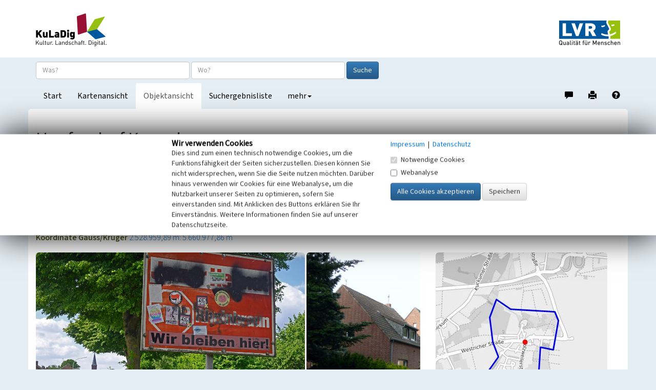

--- FILE ---
content_type: text/html; charset=utf-8
request_url: https://www.kuladig.de/Objektansicht/KLD-263141
body_size: 94125
content:



<!DOCTYPE html>
<html lang="de">
<head>
    <meta charset="utf-8">
    <meta http-equiv="X-UA-Compatible" content="IE=edge">
    <meta name="viewport" content="width=device-width, initial-scale=1">


        <meta name="Description" content="Die Bebauung von Keyenberg besteht sowohl aus historischen Geb&#228;uden als auch Bauten nach 1945. Die Struktur der historischen Anlage ist erhalten geblieben.">

        <meta name="Keywords" content="Haufendorf,Stadtteil">

        <meta name="geo.placename" content="Erkelenz, M&#246;nchengladbach" />
        <meta name="geo.position" content="51.0831505862603 : 6.41266440878474" />



    <title>Haufendorf Keyenberg | Objektansicht</title>

    <link rel="shortcut icon" type="image/x-icon" href="/favicon.ico" />

    <script>
        var autoCompleteKuladigObjeketUrl = '/api/AutoComplete/KuladigObjekte?CheckAppFreigabe=False';
        var autoCompleteVerwaltungsgrenzenUrl = '/api/AutoComplete/Verwaltungsgrenzen';

        function loginTokenOnDragStart(event) {
            var isIe = window.document.documentMode;

            if (!isIe) {
                var token = $(event.target).data('token');
                event.dataTransfer.setData('Text', token);
            }
        }

        function loginTokenOnClick(event) {
            var isIe = window.document.documentMode;

            if (isIe > 0) {
                var token = $(event.target).data('token');
                window.clipboardData.setData('Text', token);
                alert("Das 'Token' wurde in die Zwischenablage kopiert!");
            }
        }
    </script>
    <link href="/Content/css/bootstrap.min.css" rel="stylesheet"/>
<link href="/Content/css/bootstrap-theme.min.css" rel="stylesheet"/>

    <link href="/Content/css/fonts.css" rel="stylesheet"/>
<link href="/Content/css/kuladig.css" rel="stylesheet"/>

    <link href="/Content/css/cookiebar.css" rel="stylesheet"/>

    <!-- HTML5 shim and Respond.js for IE8 support of HTML5 elements and media queries -->
    <!--[if lt IE 9]>
        <script src="/Scripts/html5shiv.min.js"></script>
<script src="/Scripts/respond.min.js"></script>

    <![endif]-->
    <script src="/Scripts/jquery-3.5.1.min.js"></script>

    <script src="/Scripts/bootstrap.min.js"></script>

    <script src="/Scripts/bootstrap3-typeahead.min.js"></script>
<script src="/Scripts/jquery.placeholder.min.js"></script>

    <script src="/Scripts/EinfacheSuche/EinfacheSuche.js"></script>

    <script src="/Scripts/cookiebar.js"></script>


    <script>
        $(function () {

            var offset = 250;
            var duration = 300;
            jQuery(window).scroll(function () {
                if (jQuery(this).scrollTop() > offset) {
                    jQuery('.back-to-top').fadeIn(duration);
                } else {
                    jQuery('.back-to-top').fadeOut(duration);
                }
            });

            jQuery('.back-to-top').click(function (event) {
                event.preventDefault();
                jQuery('html, body').animate({ scrollTop: 0 }, duration);
                return false;
            });
        });
    </script>

    
        <meta name="apple-itunes-app" content="app-id=1180996895, app-argument=kuladig://objekt/KLD-263141">
<script src="/Scripts/app-support.js?v=638924095323855478"></script>
        <script>
            $(function() {
                if (kuladigAppSupport.isMobile && !kuladigAppSupport.safari) {
                    var cookieValue = checkCookie('openinapp');

                    if (cookieValue != 'never') {
                        if (cookieValue == 'always') {
                            openInApp();
                        } else {
                            $('#openInAppModal').modal('show').on('hide.bs.modal', function(e) {
                                if($('#cbAlwaysOpenInApp').is(':checked')){
                                    createCookie('openinapp', 'always', 90);
                                } else if ($('#cbDontShowOpenInApp').is(':checked')) {
                                    createCookie('openinapp', 'never', 90);
                                }
                            });
                        }
                    }
                }
            });

            function openInApp() {
                var appUrl = 'kuladig://objekt/KLD-263141';
                kuladigAppSupport.openApp(appUrl);
            }
        </script>

    <link rel="canonical" href="https://www.kuladig.de/Objektansicht/KLD-263141" />
    <link href="/Content/css/shariff.complete.css" rel="stylesheet">


<script src="/Scripts/clipboard.js"></script>
        <script>
            $(function() {
                new ClipboardJS('.btn', {
                    container: document.getElementById('coordinateModal')
                });

            });

            function showCoordinateModal(coordinate, srid) {
                var coordinateLinkButton = $('#coordinateLinkButton');
                coordinateLinkButton.attr('href', 'geo:' + coordinate[0] + ',' + coordinate[1] + (srid == 4326 ? '' : ';crs=EPSG:' + srid));

                $('#copyCoordinateToClipboardButton').attr('data-clipboard-text', coordinate[0] + ',' + coordinate[1]);

                $('#coordinateModal').modal('show');
            }
        </script>

        <script>
            $(document).ready(function() {
                var mediaElementPlayers = [];

                var carousel = $('#modalCarousel').carousel({ interval: false });

                carousel.on('slide.bs.carousel', function(e) {
                    var index = $(e.relatedTarget).attr('data-slide-index');
                    $('#modalheaderseite').html('Nr. ' + (parseInt(index) + 1) + ' von 17');

                    for (var i = 0; i < mediaElementPlayers.length; i++) {
                        mediaElementPlayers[i].pause();
                    }
                });

                $('.mediagallery li.enlarge').click(function() {
                    var idx = $(this).index();
                    var id = parseInt(idx);
                    $('#myModal').modal('show').on('hide.bs.modal', function(e) {
                        for (var i = 0; i < mediaElementPlayers.length; i++) {
                            mediaElementPlayers[i].pause();
                        }
                    });
                    $('#modalheaderseite').html('Nr. ' + (id + 1) + ' von 17');
                    $('#modalCarousel').carousel(id);
                });


            });
        </script>

</head>

<body>
    <a id="Seitenanfang"></a>
    <nav class="navbar navbar-default navbar-static-top">
        <div class="container-fluid logobar hidden-xs">
            <div class="container">
                <a href="/" title="Ruft die Startseite von KuLaDig auf"><img class="pull-left" src="/Content/img/Logos/KuLaDig_Logo.png" alt="Logo KuLaDig" style="margin-top:26px;" height="64" width="138"></a>
                <a href="http://www.lvr.de/" target="_blank" title="Informationen zum Landschaftsverband Rheinland"> <img class="pull-right" src="/Content/img/Logos/LVR_Logo.png" alt="Logo LVR" style="margin-top:40px; margin-bottom:24px;" height="48" width="119"></a>
            </div>
        </div>
        <div class="container">
            <div class="navbar-header logobar">
                <button type="button" class="navbar-toggle collapsed" data-toggle="collapse" data-target="#kuladignavbar" aria-expanded="false">
                    <span class="sr-only">Toggle navigation</span>
                    <span class="icon-bar"></span>
                    <span class="icon-bar"></span>
                    <span class="icon-bar"></span>
                </button>
                <a href="#" class="visible-xs-inline"><img class="navbar-brand" src="/Content/img/Logos/kuladig_logo_small.png" alt="Logo KuLaDig klein"></a>
            </div>
            <div class="collapse navbar-collapse" id="kuladignavbar">
                <div class="row search-row">
<form action="/Ergebnisliste/SimpleSearch" class="navbar-form" method="post" role="search">                        <div class="form-group">
                            <input type="text" class="form-control" id="Suchtext" name="Suchtext" placeholder="Was?" autocomplete="off" title="Objektname oder Suchbegriff / Schlagwort eingeben">
                            <input type="text" class="form-control" id="Verwaltungsgrenze" name="Verwaltungsgrenze" placeholder="Wo?"
                                   autocomplete="off" title="Ort eingeben oder aus der angebotenen Liste auswählen">
                            <button type="submit" class="btn btn-primary" title="Startet die Suche">Suche</button>
                            <input type="hidden" id="ProjectModel" name="ProjectModel">
                        </div>
</form>                </div>
                <ul class="nav navbar-nav">

                    
        <li  title="Wechselt zur Startseite"><a href="/">Start</a></li>
    <li  title="Wechselt zur Kartenansicht"><a href="/Karte/KLD-263141">Kartenansicht</a></li>
    <li class="active" title="Wechselt zur Objektansicht"><a href="/Objektansicht">Objektansicht</a></li>
    <li  title="Wechselt zur Suchergebnisliste"><a href="/Ergebnisliste">Suchergebnisliste</a></li>



                    <li class="dropdown">
                        <a href="#" class="dropdown-toggle" data-toggle="dropdown" role="button" aria-haspopup="true" aria-expanded="false" title="Wechselt zur Hilfe oder Anmeldung">mehr<span class="caret"></span></a>
                        <ul class="dropdown-menu">
                            <li><a href="/Hilfe/index.html?objektansicht.htm" target="_blank">Hilfe</a></li>
                            <li role="separator" class="divider"></li>
                                <li><a href="/Auth/Login">anmelden</a></li>
                                                    </ul>
                    </li>
                </ul>
                <ul class="nav navbar-nav navbar-right">
                    <li>
                        <a href="/Hinweis?extid=KLD-263141" title="Mitmachen/Hinweis geben" style="padding-bottom: 14px;">
                            <span class="glyphicon glyphicon-comment" aria-hidden="true"></span><span class="sr-only">Hinweis zu diesem Objekt geben</span>
                        </a>
                    </li>
                    
    <li>
        <a href="/Objektansicht/Drucken/KLD-263141" title="Erzeugt ein PDF-Dokument" style="padding-bottom: 14px;">
            <span class="glyphicon glyphicon-print" aria-hidden="true"></span><span class="sr-only">Drucken</span>
        </a>
    </li>

                    <li>
                        <a href="/Hilfe/index.html?objektansicht.htm" target="_blank" title="Ruft die Hilfeseite auf" style="padding-bottom: 14px;">
                            <span class="glyphicon glyphicon-question-sign" aria-hidden="true"></span><span class="sr-only">Hilfe</span>
                        </a>
                    </li>
                </ul>
            </div>
        </div>
    </nav>

    





<div class="container content">





<div class="row">
    <div class="col-xs-12">
        <div class="headlines">
            <h1>Haufendorf Keyenberg</h1>

            <h5>
                Schlagwörter:
                <small>
                    

    <span class="schlagwort">
        <ul>
                <li><a href="http://lvr.vocnet.org/wnk/wk000799" target="_blank" title="Öffnet den LVR-Thesaurus Wortnetz Kultur in einem neuen Fenster">Haufendorf</a></li>
                <li><a href="http://lvr.vocnet.org/wnk/wk003527" target="_blank" title="Öffnet den LVR-Thesaurus Wortnetz Kultur in einem neuen Fenster">Stadtteil</a></li>
        </ul>
    </span>



                </small>
            </h5>
            <h5>
                Fachsicht(en):
                <small>Kulturlandschaftspflege, Landeskunde</small>
            </h5>
            <h5>
                Gemeinde(n):
                <small>Erkelenz, M&#246;nchengladbach</small>
            </h5>



                <h5>
                    Kreis(e):
                    <small>Heinsberg, M&#246;nchengladbach</small>
                </h5>

                <h5>
                    Bundesland:
                    <small>Nordrhein-Westfalen</small>
                </h5>

                <h5>
                    Koordinate WGS84
                    <small><a href="#" onclick="showCoordinateModal([51.0831505862603,6.41266440878474],4326);return false;">51&#176; 04′ 59,34″ N: 6&#176; 24′ 45,59″ O</a></small>
                    <small><a href="#" onclick="showCoordinateModal([51.0831505862603,6.41266440878474],4326);return false;">51,08315&#176;N: 6,41266&#176;O</a></small>
                </h5>

                <h5>
                    Koordinate UTM
                    <small><a href="#" onclick="showCoordinateModal([32318785.3313082,5662256.09203375],25832);return false;">32.318.785,33 m: 5.662.256,09 m</a></small>
                </h5>

                <h5>
                    Koordinate Gauss/Krüger
                    <small><a href="#" onclick="showCoordinateModal([2528959.88525797,5660977.86027586],31466);return false;">2.528.959,89 m: 5.660.977,86 m </a></small>
                </h5>
        </div>
    </div>
</div>

<div class="row">
    <div class="col-xs-12 col-md-8">

<ul class="mediagallery">
        <li class="enlarge">
            <figure>
                    <img src="/api/Media/Vespa?token=[base64]" alt="Ortschaft Alt-Keyenberg" class="img-rounded img-responsive enlarge">
                    <figcaption>
                        <h4>Ortschaft Alt-Keyenberg</h4>
                        <dl>
                                <dt>Copyright-Hinweis:</dt>
                                <dd>Karl Peter Wiemer / CC BY 4.0</dd>
                                                            <dt>Fotograf/Urheber:</dt>
                                <dd>Wiemer, Karl Peter; Karl Peter Wiemer</dd>
                            <dt>Medientyp:</dt>
                            <dd>Bild</dd>
                        </dl>
                            <div class="click-message">Anklicken öffnet eine größere Vorschau in Galerieansicht</div>
                    </figcaption>
            </figure>
        </li>
        <li class="enlarge">
            <figure>
                    <img src="/api/Media/Vespa?token=[base64]" alt="Wohnh&#228;user am Ortsrand von Keyenberg (2017)" class="img-rounded img-responsive enlarge">
                    <figcaption>
                        <h4>Wohnh&#228;user am Ortsrand von Keyenberg (2017)</h4>
                        <dl>
                                <dt>Copyright-Hinweis:</dt>
                                <dd>Elmar Knieps / Landschaftsverband Rheinland / CC BY 4.0</dd>
                                                            <dt>Fotograf/Urheber:</dt>
                                <dd>Elmar Knieps</dd>
                            <dt>Medientyp:</dt>
                            <dd>Bild</dd>
                        </dl>
                            <div class="click-message">Anklicken öffnet eine größere Vorschau in Galerieansicht</div>
                    </figcaption>
            </figure>
        </li>
        <li class="enlarge">
            <figure>
                    <img src="/api/Media/Vespa?token=[base64]" alt="Ortschaft Alt-Keyenberg" class="img-rounded img-responsive enlarge">
                    <figcaption>
                        <h4>Ortschaft Alt-Keyenberg</h4>
                        <dl>
                                <dt>Copyright-Hinweis:</dt>
                                <dd>Karl Peter Wiemer / CC BY 4.0</dd>
                                                            <dt>Fotograf/Urheber:</dt>
                                <dd>Wiemer, Karl Peter; Karl Peter Wiemer</dd>
                            <dt>Medientyp:</dt>
                            <dd>Bild</dd>
                        </dl>
                            <div class="click-message">Anklicken öffnet eine größere Vorschau in Galerieansicht</div>
                    </figcaption>
            </figure>
        </li>
        <li class="enlarge">
            <figure>
                    <img src="/api/Media/Vespa?token=[base64]" alt="Blick in die Holzweilerstra&#223;e in Keyenberg (2017)" class="img-rounded img-responsive enlarge">
                    <figcaption>
                        <h4>Blick in die Holzweilerstra&#223;e in Keyenberg (2017)</h4>
                        <dl>
                                <dt>Copyright-Hinweis:</dt>
                                <dd>Elmar Knieps / Landschaftsverband Rheinland / CC BY 4.0</dd>
                                                            <dt>Fotograf/Urheber:</dt>
                                <dd>Elmar Knieps</dd>
                            <dt>Medientyp:</dt>
                            <dd>Bild</dd>
                        </dl>
                            <div class="click-message">Anklicken öffnet eine größere Vorschau in Galerieansicht</div>
                    </figcaption>
            </figure>
        </li>
        <li class="enlarge">
            <figure>
                    <img src="/api/Media/Vespa?token=[base64]" alt="Der Schmitzhof (links) und die Alte Schule (rechts) in Keyenberg (2010)" class="img-rounded img-responsive enlarge">
                    <figcaption>
                        <h4>Der Schmitzhof (links) und die Alte Schule (rechts) in Keyenberg (2010)</h4>
                        <dl>
                                <dt>Copyright-Hinweis:</dt>
                                <dd>Wolfgang Lothmann / Heimatverein der Erkelenzer Lande e.V.</dd>
                                                            <dt>Fotograf/Urheber:</dt>
                                <dd>Wolfgang Lothmann</dd>
                            <dt>Medientyp:</dt>
                            <dd>Bild</dd>
                        </dl>
                            <div class="click-message">Anklicken öffnet eine größere Vorschau in Galerieansicht</div>
                    </figcaption>
            </figure>
        </li>
        <li class="enlarge">
            <figure>
                    <img src="/api/Media/Vespa?token=[base64]" alt="Wegekreuz in der Dorfmitte in Keyenberg (2010)" class="img-rounded img-responsive enlarge">
                    <figcaption>
                        <h4>Wegekreuz in der Dorfmitte in Keyenberg (2010)</h4>
                        <dl>
                                <dt>Copyright-Hinweis:</dt>
                                <dd>Wolfgang Lothmann / Heimatverein der Erkelenzer Lande e.V.</dd>
                                                            <dt>Fotograf/Urheber:</dt>
                                <dd>Wolfgang Lothmann</dd>
                            <dt>Medientyp:</dt>
                            <dd>Bild</dd>
                        </dl>
                            <div class="click-message">Anklicken öffnet eine größere Vorschau in Galerieansicht</div>
                    </figcaption>
            </figure>
        </li>
        <li class="enlarge">
            <figure>
                    <img src="/api/Media/Vespa?token=[base64]" alt="Der Schmitzhof (links) und die Alte Schule (rechts) in Keyenberg (2010)" class="img-rounded img-responsive enlarge">
                    <figcaption>
                        <h4>Der Schmitzhof (links) und die Alte Schule (rechts) in Keyenberg (2010)</h4>
                        <dl>
                                <dt>Copyright-Hinweis:</dt>
                                <dd>Wolfgang Lothmann / Heimatverein der Erkelenzer Lande e.V.</dd>
                                                            <dt>Fotograf/Urheber:</dt>
                                <dd>Wolfgang Lothmann</dd>
                            <dt>Medientyp:</dt>
                            <dd>Bild</dd>
                        </dl>
                            <div class="click-message">Anklicken öffnet eine größere Vorschau in Galerieansicht</div>
                    </figcaption>
            </figure>
        </li>
        <li class="enlarge">
            <figure>
                    <img src="/api/Media/Vespa?token=[base64]" alt="Alte Schule in Keyenberg (2017)" class="img-rounded img-responsive enlarge">
                    <figcaption>
                        <h4>Alte Schule in Keyenberg (2017)</h4>
                        <dl>
                                <dt>Copyright-Hinweis:</dt>
                                <dd>Lothmann, Wolfgang</dd>
                                                            <dt>Fotograf/Urheber:</dt>
                                <dd>Wolfgang Lothmann</dd>
                            <dt>Medientyp:</dt>
                            <dd>Bild</dd>
                        </dl>
                            <div class="click-message">Anklicken öffnet eine größere Vorschau in Galerieansicht</div>
                    </figcaption>
            </figure>
        </li>
        <li class="enlarge">
            <figure>
                    <img src="/api/Media/Vespa?token=[base64]" alt="Ortschaft Alt-Keyenberg (2025)" class="img-rounded img-responsive enlarge">
                    <figcaption>
                        <h4>Ortschaft Alt-Keyenberg (2025)</h4>
                        <dl>
                                <dt>Copyright-Hinweis:</dt>
                                <dd>Karl Peter Wiemer / CC BY 4.0</dd>
                                                            <dt>Fotograf/Urheber:</dt>
                                <dd>Karl Peter Wiemer</dd>
                            <dt>Medientyp:</dt>
                            <dd>Bild</dd>
                        </dl>
                            <div class="click-message">Anklicken öffnet eine größere Vorschau in Galerieansicht</div>
                    </figcaption>
            </figure>
        </li>
        <li class="enlarge">
            <figure>
                    <img src="/api/Media/Vespa?token=[base64]" alt="Ortschaft Alt-Keyenberg (2025)" class="img-rounded img-responsive enlarge">
                    <figcaption>
                        <h4>Ortschaft Alt-Keyenberg (2025)</h4>
                        <dl>
                                <dt>Copyright-Hinweis:</dt>
                                <dd>Karl Peter Wiemer / CC BY 4.0</dd>
                                                            <dt>Fotograf/Urheber:</dt>
                                <dd>Karl Peter Wiemer</dd>
                            <dt>Medientyp:</dt>
                            <dd>Bild</dd>
                        </dl>
                            <div class="click-message">Anklicken öffnet eine größere Vorschau in Galerieansicht</div>
                    </figcaption>
            </figure>
        </li>
        <li class="enlarge">
            <figure>
                    <img src="/api/Media/Vespa?token=[base64]" alt="Ortschaft Alt-Keyenberg (2025)" class="img-rounded img-responsive enlarge">
                    <figcaption>
                        <h4>Ortschaft Alt-Keyenberg (2025)</h4>
                        <dl>
                                <dt>Copyright-Hinweis:</dt>
                                <dd>Karl Peter Wiemer / CC BY 4.0</dd>
                                                            <dt>Fotograf/Urheber:</dt>
                                <dd>Karl Peter Wiemer</dd>
                            <dt>Medientyp:</dt>
                            <dd>Bild</dd>
                        </dl>
                            <div class="click-message">Anklicken öffnet eine größere Vorschau in Galerieansicht</div>
                    </figcaption>
            </figure>
        </li>
        <li class="enlarge">
            <figure>
                    <img src="/api/Media/Vespa?token=[base64]" alt="Ortschaft Alt-Keyenberg (2025)" class="img-rounded img-responsive enlarge">
                    <figcaption>
                        <h4>Ortschaft Alt-Keyenberg (2025)</h4>
                        <dl>
                                <dt>Copyright-Hinweis:</dt>
                                <dd>Karl Peter Wiemer / CC BY 4.0</dd>
                                                            <dt>Fotograf/Urheber:</dt>
                                <dd>Karl Peter Wiemer</dd>
                            <dt>Medientyp:</dt>
                            <dd>Bild</dd>
                        </dl>
                            <div class="click-message">Anklicken öffnet eine größere Vorschau in Galerieansicht</div>
                    </figcaption>
            </figure>
        </li>
        <li class="enlarge">
            <figure>
                    <img src="/api/Media/Vespa?token=[base64]" alt="Ortschaft Alt-Keyenberg (2025)" class="img-rounded img-responsive enlarge">
                    <figcaption>
                        <h4>Ortschaft Alt-Keyenberg (2025)</h4>
                        <dl>
                                <dt>Copyright-Hinweis:</dt>
                                <dd>Karl Peter Wiemer / CC BY 4.0</dd>
                                                            <dt>Fotograf/Urheber:</dt>
                                <dd>Karl Peter Wiemer</dd>
                            <dt>Medientyp:</dt>
                            <dd>Bild</dd>
                        </dl>
                            <div class="click-message">Anklicken öffnet eine größere Vorschau in Galerieansicht</div>
                    </figcaption>
            </figure>
        </li>
        <li class="enlarge">
            <figure>
                    <img src="/api/Media/Vespa?token=[base64]" alt="Ortschaft Alt-Keyenberg" class="img-rounded img-responsive enlarge">
                    <figcaption>
                        <h4>Ortschaft Alt-Keyenberg</h4>
                        <dl>
                                <dt>Copyright-Hinweis:</dt>
                                <dd>Karl Peter Wiemer / CC BY 4.0</dd>
                                                            <dt>Fotograf/Urheber:</dt>
                                <dd>Wiemer, Karl Peter; Karl Peter Wiemer</dd>
                            <dt>Medientyp:</dt>
                            <dd>Bild</dd>
                        </dl>
                            <div class="click-message">Anklicken öffnet eine größere Vorschau in Galerieansicht</div>
                    </figcaption>
            </figure>
        </li>
        <li class="enlarge">
            <figure>
                    <img src="/api/Media/Vespa?token=[base64]" alt="Ortschaft Alt-Keyenberg" class="img-rounded img-responsive enlarge">
                    <figcaption>
                        <h4>Ortschaft Alt-Keyenberg</h4>
                        <dl>
                                <dt>Copyright-Hinweis:</dt>
                                <dd>Karl Peter Wiemer / CC BY 4.0</dd>
                                                            <dt>Fotograf/Urheber:</dt>
                                <dd>Wiemer, Karl Peter; Karl Peter Wiemer</dd>
                            <dt>Medientyp:</dt>
                            <dd>Bild</dd>
                        </dl>
                            <div class="click-message">Anklicken öffnet eine größere Vorschau in Galerieansicht</div>
                    </figcaption>
            </figure>
        </li>
        <li class="enlarge">
            <figure>
                    <img src="/api/Media/Vespa?token=[base64]" alt="Ortschaft Alt-Keyenberg (2025)" class="img-rounded img-responsive enlarge">
                    <figcaption>
                        <h4>Ortschaft Alt-Keyenberg (2025)</h4>
                        <dl>
                                <dt>Copyright-Hinweis:</dt>
                                <dd>Karl Peter Wiemer / CC BY 4.0</dd>
                                                            <dt>Fotograf/Urheber:</dt>
                                <dd>Karl Peter Wiemer</dd>
                            <dt>Medientyp:</dt>
                            <dd>Bild</dd>
                        </dl>
                            <div class="click-message">Anklicken öffnet eine größere Vorschau in Galerieansicht</div>
                    </figcaption>
            </figure>
        </li>
        <li class="enlarge">
            <figure>
                    <img src="/api/Media/Vespa?token=[base64]" alt="Kirche Heilig-Kreuz in Erkelenz-Keyenberg 1904" class="img-rounded img-responsive enlarge">
                    <figcaption>
                        <h4>Kirche Heilig-Kreuz in Erkelenz-Keyenberg 1904</h4>
                        <dl>
                                <dt>Copyright-Hinweis:</dt>
                                <dd>unbekannt / Stadtarchiv Erkelenz 15/37/5</dd>
                                                            <dt>Fotograf/Urheber:</dt>
                                <dd>unbekannt</dd>
                            <dt>Medientyp:</dt>
                            <dd>Bild</dd>
                        </dl>
                            <div class="click-message">Anklicken öffnet eine größere Vorschau in Galerieansicht</div>
                    </figcaption>
            </figure>
        </li>
</ul>
<div class="modal fade" id="myModal" role="dialog" tabindex="-1">
    <div class="modal-dialog modal-lg">
        <div class="modal-content">
            <div class="modal-header">
                <a href="#modalCarousel" data-slide="prev" class="btn btn-default pull-left"><i class="glyphicon glyphicon-chevron-left"></i></a>
                <a href="#modalCarousel" class="btn btn-default pull-right" style="float: right;" data-slide="next"><i class="glyphicon glyphicon-chevron-right"></i></a>
                <h4 id="modalheaderseite" class="modal-title text-center"></h4>
            </div>
            <div class="modal-body">
                <div id="modalCarousel" class="carousel">
                    <div class="carousel-inner">
                            <figure class="item active" data-slide-index="0">
                                        <img class="img-responsive img-rounded" alt="Ortschaft Alt-Keyenberg" src="/api/Media/Vespa?token=[base64]%28%28">

                                <figcaption>
                                    <h4>Ortschaft Alt-Keyenberg, ehemaliges Ortseingangsschild (2025)</h4>
                                    <dl>
                                            <dt>Copyright-Hinweis:</dt>
                                            <dd>Karl Peter Wiemer / CC BY 4.0</dd>
                                                                                    <dt>Fotograf/Urheber:</dt>
                                            <dd>Wiemer, Karl Peter; Karl Peter Wiemer</dd>
                                        <dt>Medientyp:</dt>
                                        <dd>Bild</dd>
                                    </dl>
                                </figcaption>
                            </figure>
                            <figure class="item" data-slide-index="1">
                                        <img class="img-responsive img-rounded" alt="Wohnh&#228;user am Ortsrand von Keyenberg (2017)" src="/api/Media/Vespa?token=[base64]%28%28">

                                <figcaption>
                                    <h4>Wohnh&#228;user am Ortsrand von Keyenberg (2017)</h4>
                                    <dl>
                                            <dt>Copyright-Hinweis:</dt>
                                            <dd>Elmar Knieps / Landschaftsverband Rheinland / CC BY 4.0</dd>
                                                                                    <dt>Fotograf/Urheber:</dt>
                                            <dd>Elmar Knieps</dd>
                                        <dt>Medientyp:</dt>
                                        <dd>Bild</dd>
                                    </dl>
                                </figcaption>
                            </figure>
                            <figure class="item" data-slide-index="2">
                                        <img class="img-responsive img-rounded" alt="Ortschaft Alt-Keyenberg" src="/api/Media/Vespa?token=[base64]%28%28">

                                <figcaption>
                                    <h4>Ortschaft Alt-Keyenberg, Ende der BAB 61 vor der Grube Garzweiler, Abfahrt Keyenberg (2025)</h4>
                                    <dl>
                                            <dt>Copyright-Hinweis:</dt>
                                            <dd>Karl Peter Wiemer / CC BY 4.0</dd>
                                                                                    <dt>Fotograf/Urheber:</dt>
                                            <dd>Wiemer, Karl Peter; Karl Peter Wiemer</dd>
                                        <dt>Medientyp:</dt>
                                        <dd>Bild</dd>
                                    </dl>
                                </figcaption>
                            </figure>
                            <figure class="item" data-slide-index="3">
                                        <img class="img-responsive img-rounded" alt="Blick in die Holzweilerstra&#223;e in Keyenberg (2017)" src="/api/Media/Vespa?token=[base64]%28%28">

                                <figcaption>
                                    <h4>Blick in die Holzweilerstra&#223;e in Keyenberg (2017). In der Bildmitte sind das Wegekreuz in der Dorfmitte und das Wohnhaus Holzweilerstra&#223;e 2 zu erkennen.</h4>
                                    <dl>
                                            <dt>Copyright-Hinweis:</dt>
                                            <dd>Elmar Knieps / Landschaftsverband Rheinland / CC BY 4.0</dd>
                                                                                    <dt>Fotograf/Urheber:</dt>
                                            <dd>Elmar Knieps</dd>
                                        <dt>Medientyp:</dt>
                                        <dd>Bild</dd>
                                    </dl>
                                </figcaption>
                            </figure>
                            <figure class="item" data-slide-index="4">
                                        <img class="img-responsive img-rounded" alt="Der Schmitzhof (links) und die Alte Schule (rechts) in Keyenberg (2010)" src="/api/Media/Vespa?token=[base64]%28%28">

                                <figcaption>
                                    <h4>Der Schmitzhof (links) und die Alte Schule (rechts) in Keyenberg (2010)</h4>
                                    <dl>
                                            <dt>Copyright-Hinweis:</dt>
                                            <dd>Wolfgang Lothmann / Heimatverein der Erkelenzer Lande e.V.</dd>
                                                                                    <dt>Fotograf/Urheber:</dt>
                                            <dd>Wolfgang Lothmann</dd>
                                        <dt>Medientyp:</dt>
                                        <dd>Bild</dd>
                                    </dl>
                                </figcaption>
                            </figure>
                            <figure class="item" data-slide-index="5">
                                        <img class="img-responsive img-rounded" alt="Wegekreuz in der Dorfmitte in Keyenberg (2010)" src="/api/Media/Vespa?token=[base64]%28%28">

                                <figcaption>
                                    <h4>Wegekreuz in der Dorfmitte in Keyenberg (2010)</h4>
                                    <dl>
                                            <dt>Copyright-Hinweis:</dt>
                                            <dd>Wolfgang Lothmann / Heimatverein der Erkelenzer Lande e.V.</dd>
                                                                                    <dt>Fotograf/Urheber:</dt>
                                            <dd>Wolfgang Lothmann</dd>
                                        <dt>Medientyp:</dt>
                                        <dd>Bild</dd>
                                    </dl>
                                </figcaption>
                            </figure>
                            <figure class="item" data-slide-index="6">
                                        <img class="img-responsive img-rounded" alt="Der Schmitzhof (links) und die Alte Schule (rechts) in Keyenberg (2010)" src="/api/Media/Vespa?token=[base64]%28%28">

                                <figcaption>
                                    <h4>Der Schmitzhof (links) und die Alte Schule (rechts) in Keyenberg (2010)</h4>
                                    <dl>
                                            <dt>Copyright-Hinweis:</dt>
                                            <dd>Wolfgang Lothmann / Heimatverein der Erkelenzer Lande e.V.</dd>
                                                                                    <dt>Fotograf/Urheber:</dt>
                                            <dd>Wolfgang Lothmann</dd>
                                        <dt>Medientyp:</dt>
                                        <dd>Bild</dd>
                                    </dl>
                                </figcaption>
                            </figure>
                            <figure class="item" data-slide-index="7">
                                        <img class="img-responsive img-rounded" alt="Alte Schule in Keyenberg (2017)" src="/api/Media/Vespa?token=[base64]%28%28">

                                <figcaption>
                                    <h4>Schulgeb&#228;ude der Alten Schule in Erkelenz-Keyenberg (2017)</h4>
                                    <dl>
                                            <dt>Copyright-Hinweis:</dt>
                                            <dd>Lothmann, Wolfgang</dd>
                                                                                    <dt>Fotograf/Urheber:</dt>
                                            <dd>Wolfgang Lothmann</dd>
                                        <dt>Medientyp:</dt>
                                        <dd>Bild</dd>
                                    </dl>
                                </figcaption>
                            </figure>
                            <figure class="item" data-slide-index="8">
                                        <img class="img-responsive img-rounded" alt="Ortschaft Alt-Keyenberg (2025)" src="/api/Media/Vespa?token=[base64]%28%28">

                                <figcaption>
                                    <h4>Ortschaft Alt-Keyenberg, Friedhof (2025)</h4>
                                    <dl>
                                            <dt>Copyright-Hinweis:</dt>
                                            <dd>Karl Peter Wiemer / CC BY 4.0</dd>
                                                                                    <dt>Fotograf/Urheber:</dt>
                                            <dd>Karl Peter Wiemer</dd>
                                        <dt>Medientyp:</dt>
                                        <dd>Bild</dd>
                                    </dl>
                                </figcaption>
                            </figure>
                            <figure class="item" data-slide-index="9">
                                        <img class="img-responsive img-rounded" alt="Ortschaft Alt-Keyenberg (2025)" src="/api/Media/Vespa?token=[base64]%28%28">

                                <figcaption>
                                    <h4>Ortschaft Alt-Keyenberg, ehemalige Gastst&#228;tte Keyenberger Hof (2025)</h4>
                                    <dl>
                                            <dt>Copyright-Hinweis:</dt>
                                            <dd>Karl Peter Wiemer / CC BY 4.0</dd>
                                                                                    <dt>Fotograf/Urheber:</dt>
                                            <dd>Karl Peter Wiemer</dd>
                                        <dt>Medientyp:</dt>
                                        <dd>Bild</dd>
                                    </dl>
                                </figcaption>
                            </figure>
                            <figure class="item" data-slide-index="10">
                                        <img class="img-responsive img-rounded" alt="Ortschaft Alt-Keyenberg (2025)" src="/api/Media/Vespa?token=[base64]%28%28">

                                <figcaption>
                                    <h4>Ortschaft Alt-Keyenberg, Aushang an der ehemaligen Gastst&#228;tte Keyenberger Hof (2025)</h4>
                                    <dl>
                                            <dt>Copyright-Hinweis:</dt>
                                            <dd>Karl Peter Wiemer / CC BY 4.0</dd>
                                                                                    <dt>Fotograf/Urheber:</dt>
                                            <dd>Karl Peter Wiemer</dd>
                                        <dt>Medientyp:</dt>
                                        <dd>Bild</dd>
                                    </dl>
                                </figcaption>
                            </figure>
                            <figure class="item" data-slide-index="11">
                                        <img class="img-responsive img-rounded" alt="Ortschaft Alt-Keyenberg (2025)" src="/api/Media/Vespa?token=[base64]%28%28">

                                <figcaption>
                                    <h4>Ortschaft Alt-Keyenberg, Hauptstra&#223;e (2025)</h4>
                                    <dl>
                                            <dt>Copyright-Hinweis:</dt>
                                            <dd>Karl Peter Wiemer / CC BY 4.0</dd>
                                                                                    <dt>Fotograf/Urheber:</dt>
                                            <dd>Karl Peter Wiemer</dd>
                                        <dt>Medientyp:</dt>
                                        <dd>Bild</dd>
                                    </dl>
                                </figcaption>
                            </figure>
                            <figure class="item" data-slide-index="12">
                                        <img class="img-responsive img-rounded" alt="Ortschaft Alt-Keyenberg (2025)" src="/api/Media/Vespa?token=[base64]%28%28">

                                <figcaption>
                                    <h4>Ortschaft Alt-Keyenberg, ehemalige Metzgerei Wimmers (2025)</h4>
                                    <dl>
                                            <dt>Copyright-Hinweis:</dt>
                                            <dd>Karl Peter Wiemer / CC BY 4.0</dd>
                                                                                    <dt>Fotograf/Urheber:</dt>
                                            <dd>Karl Peter Wiemer</dd>
                                        <dt>Medientyp:</dt>
                                        <dd>Bild</dd>
                                    </dl>
                                </figcaption>
                            </figure>
                            <figure class="item" data-slide-index="13">
                                        <img class="img-responsive img-rounded" alt="Ortschaft Alt-Keyenberg" src="/api/Media/Vespa?token=[base64]%28%28">

                                <figcaption>
                                    <h4>Ortschaft Alt-Keyenberg, Wegekreuz am Ortseingang (2025)</h4>
                                    <dl>
                                            <dt>Copyright-Hinweis:</dt>
                                            <dd>Karl Peter Wiemer / CC BY 4.0</dd>
                                                                                    <dt>Fotograf/Urheber:</dt>
                                            <dd>Wiemer, Karl Peter; Karl Peter Wiemer</dd>
                                        <dt>Medientyp:</dt>
                                        <dd>Bild</dd>
                                    </dl>
                                </figcaption>
                            </figure>
                            <figure class="item" data-slide-index="14">
                                        <img class="img-responsive img-rounded" alt="Ortschaft Alt-Keyenberg" src="/api/Media/Vespa?token=[base64]%28%28">

                                <figcaption>
                                    <h4>Ortschaft Alt-Keyenberg, Ende der BAB 61 vor der Grube Garzweiler, Abfahrt Keyenberg (2025)</h4>
                                    <dl>
                                            <dt>Copyright-Hinweis:</dt>
                                            <dd>Karl Peter Wiemer / CC BY 4.0</dd>
                                                                                    <dt>Fotograf/Urheber:</dt>
                                            <dd>Wiemer, Karl Peter; Karl Peter Wiemer</dd>
                                        <dt>Medientyp:</dt>
                                        <dd>Bild</dd>
                                    </dl>
                                </figcaption>
                            </figure>
                            <figure class="item" data-slide-index="15">
                                        <img class="img-responsive img-rounded" alt="Ortschaft Alt-Keyenberg (2025)" src="/api/Media/Vespa?token=[base64]%28%28">

                                <figcaption>
                                    <h4>Ortschaft Alt-Keyenberg, Friedhof (2025)</h4>
                                    <dl>
                                            <dt>Copyright-Hinweis:</dt>
                                            <dd>Karl Peter Wiemer / CC BY 4.0</dd>
                                                                                    <dt>Fotograf/Urheber:</dt>
                                            <dd>Karl Peter Wiemer</dd>
                                        <dt>Medientyp:</dt>
                                        <dd>Bild</dd>
                                    </dl>
                                </figcaption>
                            </figure>
                            <figure class="item" data-slide-index="16">
                                        <img class="img-responsive img-rounded" alt="Kirche Heilig-Kreuz in Erkelenz-Keyenberg 1904" src="/api/Media/Vespa?token=[base64]%28%28">

                                <figcaption>
                                    <h4>Zustand der Kirche Heilig-Kreuz in Erkelenz-Keyenberg 1904, Blick von der Borschemicher Stra&#223;e</h4>
                                    <dl>
                                            <dt>Copyright-Hinweis:</dt>
                                            <dd>unbekannt / Stadtarchiv Erkelenz 15/37/5</dd>
                                                                                    <dt>Fotograf/Urheber:</dt>
                                            <dd>unbekannt</dd>
                                        <dt>Medientyp:</dt>
                                        <dd>Bild</dd>
                                    </dl>
                                </figcaption>
                            </figure>
                    </div>

                </div>
            </div>
            <div class="modal-footer">
                <button class="btn btn-primary" data-dismiss="modal">Schließen</button>
            </div>
        </div>
    </div>
</div>

        <article class="article">

                <figure class="article-logo">
                    <figcaption>Kooperationspartner</figcaption>
                    <a href="https://erkelenz-heimatverein.de/virtuelles-museum-2" target="_blank" title="Kooperationspartner von KuLaDig">
                        <img src="/api/Media/Logo/1366" alt="Heimatverein der Erkelenzer Lande e.V.">
                    </a>
                </figure>

            Die Bebauung von Keyenberg besteht sowohl aus historischen Gebäuden als auch Bauten nach 1945. Die Struktur der historischen Anlage ist erhalten geblieben.<br>Auffällig in der Physiognomie von Keyenberg ist der an der Kirche abknickende Verlauf der durchlaufenden Hauptstraße und die separate Lage des Herrensitzes Keyenberg im Norden. Das südlich in die Feldgemarkung führende Feldwegenetz ist zwischen 1895-1928 entstanden. Die baulichen Erweiterungsflächen mit Einfamilienhausbebauung sind nach 1945 L-förmig westlich und südlich des alten Ortskerns errichtet worden. <br><br>Die Bebauung innerhalb des noch gut in den Parzellengrenzen ablesbaren alten Ortskern um 1800 ist beidseitig der durchführenden, abknickenden Straße fast geschlossenen als Fassadenensemble des 18./19. Jahrhunderts erhalten geblieben. Ein historisches Element des 19. Jahrhunderts ist das Wegekreuz aus dem Jahre 1852. Das herausragendste Einzelgebäude ist das Haus Keyenberg etwas nördlich außerhalb der Bebauung mit Wassergraben und einem Hauptgebäude, entstanden in mehreren Bauperioden seit dem Mittelalter. Der Wassergraben wird gespeist von einzelnen „Fließen“, wie zum Beispiel dem Holzweiler/Keyenberger Fließ, dessen Verlauf dem zu Anfang des 19. Jahrhunderts entspricht, allerdings durch Begradigungen verändert worden ist. Ein historisches Relikt stellte die südwestlich vom Haus Keyenberg gelegene mittelalterliche Motte dar, die nach den Ausgrabungen zum Teil rekonstruiert worden ist. Der dortige Wassergraben ist wieder wasserführend. Ein historisches Flächenrelikt stellt die Gartenanlage an der Holzweiler Straße gegenüber einem aufwendig gestalteten Gebäude dar. Die Bezugsachse ist noch in der heutigen Grundkarte erkennbar, vermutlich handelte es sich dabei um eine ehemalige Garten-, bzw. Parkanlage. Relikte ehemaliger Alleen stellen die Pappelreihen südwestlich dar. <br><br>Die ältesten Gebäude von Keyenberg konzentrieren sich im Bereich südlich der Kirche und entlang der Holzweiler sowie Borschemicher Straße. Diese alte Bebauungsachse wurde nach 1945 flächig in westlicher Richtung erweitert, die regelmäßig errichteten Einfamilienhäuser sind im Ortsgrundriss gut erkennbar. <br><br><strong>Siedlungsgenese</strong><br>Auf der heutigen topographischen Karte sind noch die historischen Strukturelemente von Keyenberg erkennbar: im Norden der ehemalige Adelssitz Haus Keyenberg (Velderhof), eine in der Nähe befindliche mittelalterliche Motte, mehrere große viereckige Hofanlagen und eine noch ablesbare historische Straßenführung. Herausragendes Gebäude ist das Haus Keyenberg mit einem heutigen baulichen Zustand aus dem 18./19. Jahrhundert und einem älteren Kern, der vermutlich in karolingische Zeit zurückreicht bei der Annahme einer Standortkontinuität. Die durch eine Wallanlage mit einem inneren und zwei äußeren Gräben geschützte zweiteilige Wasserburg erlebte seit dem Mittelalter mit der Wandlung zu einem Rittersitz, vom 16.-18. Jahrhundert landtagsfähig, eine komplexe Baugeschichte. Das alte rechteckige Herrenhaus besteht aus Backstein und hat eine Grundfläche von 19,50 x 7,88 Metern. An der Nordost-Ecke steht ein quadratischer Turm. <br><br>Südwestlich vom Haus Keyenberg liegt eine Motte. Bei der Motte handelt es sich (Mackes 1985, S. 158) um Reste einer befestigten Wasserburg der Edelherren von Patteren, die bis zum 15. Jahrhundert das feste Haus bewohnten und dessen erster 1377 namentlich genannter Vertreter Gerhard von Patteren war. Als Belege sind zwei Verkaufsakten aus den Jahren 1483 und 1498 zu nennen, in denen die Lage des Hauses beschrieben wird und sich mit der Lokalisation der Motte deckt (Mackes 1985, S. 159). Entstanden ist die Motte vermutlich im 10./11. Jahrhundert. Die Zerstörung der Wasserburg Patteren erfolgte 1642 durch hessische Truppen und sie lag seitdem wüst, Mauerreste sind 1925 ausgegraben worden. Der Vermerk zur Zerstörung des Hauses Patteren von 1650 lautet (Mackes 1985, S. 159): „<em>Haus Patteren (villa Patteren) und andere Häuser im Bruch sind zerstört worden...</em>“<br><br>Die Keyenberger Kirche ist eine der ältesten innerhalb des Erkelenzer Landes und war zunächst Eigenkirche der Abtei Prüm im 9. Jahrhundert. Die Baugeschichte der Kirche ist beim Abbruch 1912 untersucht worden es konnten insgesamt 8 Bauperioden unterschieden werden, einsetzend mit einer rechteckigen Saalkirche von 12,75 Meter Länge und 7,40 Meter Breite aus spätkarolingischer Zeit. Der heutige Kirchenbau ist nach einer längeren Bautätigkeit 1914 vollendet worden. <br><br>Die Entwicklung einiger Großhöfe lässt sich archivalisch überwiegend besitzrechtlich verfolgen, wie der Vikarienhof „<em>uffm Sprung</em>“, der an einer Quelle lag und Anfang des 17. Jahrhunderts aus Hofgebäuden, einem Baumgarten, einer Weide, einer Holzung und 60 Morgen Land bestand (Mackes 1985, S. 165) und der Claessen- oder Schmitzhof am Marktplatz, Ende 19. Jahrhundert einer der größten Höfe in Keyenberg.<br>Ein baulich auffälliger Komplex ist der Ringelkamps- oder Helpensteinhof, ein zweigeschossiges stattliches Wohnhaus aus Backstein, 1863 in neugotischen Stil gebaut, dem eine auffällige Gartenanlage vorgelagert ist. Ansonsten überwiegen Hofanlagen des 19. Jahrhunderts und ältere Fachwerkhöfe. <br><br>Für Keyenberg liegen seit dem 16. Jahrhundert Angaben zu den Häuserzahlen vor (Mackes 1985, S. 145): 1574 - 45 Häuser, 1650 - 35 Häuser, 1871 - 101 Häuser, 1895 - 124 Häuser und 1961 - 140 Häuser.<br><br>Nach der aktuellen Leitentscheidung der Landesregierung Nordrhein-Westfalens soll die Ortschaft Keyenberg bis voraussichtlich 2025 dem Braunkohlenabbau weichen.<br><br>(Klaus-Dieter Kleefeld, LVR-Redaktion KuLaDig und Wolfgang Lothmann, Heimatverein der Erkelenzer Lande e.V., 2017)

        </article>

        <!--
<section class="share">
	<div class="shariff" 
	     data-services="[&quot;facebook&quot;,&quot;twitter&quot;,&quot;whatsapp&quot;,&quot;mail&quot;]"
	     data-mail-body="Link: {url}" 
	     data-mail-subject="Post von KuLaDig" 
	     data-mail-url="mailto:"></div>
</section>
-->



            <section class="infobereich literatur">
                <h4>Literatur</h4>
                <dl>
<dt>Mackes, Karl L. (1985)</dt><dd>Erkelenzer Börde und Niersquellengebiet. Ein Beitrag zur Geschichte der ehemaligen Dörfer und Gemeinden Immerath, Pesch, Lützerath, Keyenberg, Berverath, Borschemich, Holz, Otzenrath, Spenrath, Westrich, Wanlo, Kaulhausen, Kuckum und Venrath. (Schriftenreihe der Stadt Erkelenz, 6.) Mönchengladbach. </dd>                </dl>
            </section>

        <section class="infobereich">
            <h4>Haufendorf Keyenberg</h4>
            <dl class="dl-horizontal">
                    <dt>Schlagwörter</dt>
                    <dd>

    <span class="schlagwort">
        <ul>
                <li><a href="http://lvr.vocnet.org/wnk/wk000799" target="_blank" title="Öffnet den LVR-Thesaurus Wortnetz Kultur in einem neuen Fenster">Haufendorf</a></li>
                <li><a href="http://lvr.vocnet.org/wnk/wk003527" target="_blank" title="Öffnet den LVR-Thesaurus Wortnetz Kultur in einem neuen Fenster">Stadtteil</a></li>
        </ul>
    </span>


</dd>
                
                    <dt>Ort</dt>
                    <dd>41812 Erkelenz - Keyenberg</dd>




                    <dt>Fachsicht(en)</dt>
                    <dd>Kulturlandschaftspflege, Landeskunde</dd>

                <dt>Erfassungsmaßstab</dt>
                <dd>i.d.R. 1:5.000 (gr&#246;&#223;er als 1:20.000)</dd>

                    <dt>Erfassungsmethode</dt>
                    <dd>Literaturauswertung, Gel&#228;ndebegehung/-kartierung</dd>

                    <dt>Historischer Zeitraum</dt>
                    <dd>Beginn 800 bis 900</dd>


            </dl>
        </section>

        <section class="infobereich">
            <h4>Empfohlene Zitierweise</h4>
            <dl class="dl-horizontal">
                    <dt>Urheberrechtlicher Hinweis</dt>
                    <dd>Der hier pr&#228;sentierte Inhalt ist urheberrechtlich gesch&#252;tzt. Die angezeigten Medien unterliegen m&#246;glicherweise zus&#228;tzlichen urheberrechtlichen Bedingungen, die an diesen ausgewiesen sind.</dd>
                <dt>Empfohlene Zitierweise</dt>
                <dd>Klaus-Dieter Kleefeld (2017), Wolfgang Lothmann (2017):  „Haufendorf Keyenberg”. In: KuLaDig, Kultur.Landschaft.Digital. URL: <a href="https://www.kuladig.de/Objektansicht/KLD-263141">https://www.kuladig.de/Objektansicht/KLD-263141</a>&nbsp;(Abgerufen: 2. Februar 2026)</dd>
            </dl>
        </section>
    </div>

    <aside class="col-xs-12 col-md-4">
        <div class="row">
            <div class="col-xs-12">
                <a href="/Karte/KLD-263141" title="Wechselt zur Kartenansicht"><img class="img-responsive img-rounded" src="/staticMap/KLD-263141" alt="kartenausschnitt"></a>
            </div>
        </div>
        <div class="row marginalspalte">
            


<div class="col-xs-12">
            <h3>Übergeordnetes Objekt</h3>
            <ul class="media-list">
                <li class="media">
                    <div class="media-body">
                        <a class="media-heading" href="/Objektansicht/A-EK-20080619-0025" title="Wechselt zur Ansicht dieses Objekts">Kulturlandschaft Rheinische B&#246;rde</a>
                        <br />Beginn 2001
                        <br />
                            <small><a href="/Objektansicht/SWB-217574" title="Wechselt zur Ansicht dieses Seitwärtsbeziehungsobjekts">Kulturlandschaften in Nordrhein-Westfalen</a></small>
                    </div>
                    <div class="media-right media-middle">
                        <img src="/api/ErgebnislisteImg/nPEkzO5jV3AxA278tr2miYZ6axMjqqWZ164Vx-STPxxCZ4WcTFJwMVZo6JUPO6x-" alt="Vorschaubild" class="media-object img-rounded" />
                    </div>
                </li>
            </ul>
            <h3>Untergeordnete Objekte <span class="badge">25</span></h3>
            <ol class="media-list">
                    <li class="media">
                        <div class="media-body">
                            <a class="media-heading" href="/Objektansicht/KLD-271028" title="Wechselt zur Ansicht dieses Objekts">Alte Schule Keyenberg</a>
                            <br />Beginn vor 1849
                            <br />
                        </div>
                        <div class="media-right media-middle">
                            <img src="/api/ErgebnislisteImg/CNPiQUtfossW4tzShHwAutCah4kuZOWr1dHReJraE3o(" alt="Vorschaubild" class="media-object img-rounded" />
                        </div>
                    </li>
                    <li class="media">
                        <div class="media-body">
                            <a class="media-heading" href="/Objektansicht/KLD-268942" title="Wechselt zur Ansicht dieses Objekts">Bildstock &quot;Maria am Wege&quot; in Keyenberg</a>
                            <br />Beginn 1601 bis 1699
                            <br />
                        </div>
                        <div class="media-right media-middle">
                            <img src="/api/ErgebnislisteImg/YMBfid8jvBuUfR8YzLhGV8sowYBtzM1q77XgmYmMKrI(" alt="Vorschaubild" class="media-object img-rounded" />
                        </div>
                    </li>
                    <li class="media">
                        <div class="media-body">
                            <a class="media-heading" href="/Objektansicht/KLD-271089" title="Wechselt zur Ansicht dieses Objekts">Haus Keyenberg in Keyenberg</a>
                            <br />Beginn 893 bis 1670
                            <br />
                        </div>
                        <div class="media-right media-middle">
                            <img src="/api/ErgebnislisteImg/CNPiQUtfossW4tzShHwAuheq7mdI6MhtOI8ANzOI2SY(" alt="Vorschaubild" class="media-object img-rounded" />
                        </div>
                    </li>
                    <li class="media">
                        <div class="media-body">
                            <a class="media-heading" href="/Objektansicht/KLD-345237" title="Wechselt zur Ansicht dieses Objekts">Heinrichshof in Keyenberg</a>
                            <br />
                            <br />
                        </div>
                        <div class="media-right media-middle">
                            <img src="/api/ErgebnislisteImg/vUd6w6ePzJno85gZikjhRCrZM02ge9jb3vdNC-ojrYE(" alt="Vorschaubild" class="media-object img-rounded" />
                        </div>
                    </li>
                    <li class="media">
                        <div class="media-body">
                            <a class="media-heading" href="/Objektansicht/KLD-345240" title="Wechselt zur Ansicht dieses Objekts">Hofanlage am Keyenberger Markt</a>
                            <br />
                            <br />
                        </div>
                        <div class="media-right media-middle">
                            <img src="/api/ErgebnislisteImg/vUd6w6ePzJno85gZikjhRHz-g6ptSH3uK5JidZAioVc(" alt="Vorschaubild" class="media-object img-rounded" />
                        </div>
                    </li>
                    <li class="media">
                        <div class="media-body">
                            <a class="media-heading" href="/Objektansicht/KLD-345234" title="Wechselt zur Ansicht dieses Objekts">Hofanlage Holzweilerstra&#223;e in Keyenberg</a>
                            <br />
                            <br />
                        </div>
                        <div class="media-right media-middle">
                            <img src="/api/ErgebnislisteImg/vUd6w6ePzJno85gZikjhRK_W0lbr4QBhHiTHUeChS50(" alt="Vorschaubild" class="media-object img-rounded" />
                        </div>
                    </li>
                    <li class="media">
                        <div class="media-body">
                            <a class="media-heading" href="/Objektansicht/KLD-266591" title="Wechselt zur Ansicht dieses Objekts">Katholische Pfarrkirche Heilig-Kreuz in Keyenberg</a>
                            <br />Beginn vor 1018
                            <br />
                        </div>
                        <div class="media-right media-middle">
                            <img src="/api/ErgebnislisteImg/MFkus3wcZOSZWH1E-Tmx3G3lOJayWDMFlPMxXbrgJFI(" alt="Vorschaubild" class="media-object img-rounded" />
                        </div>
                    </li>
                    <li class="media">
                        <div class="media-body">
                            <a class="media-heading" href="/Objektansicht/KLD-271128" title="Wechselt zur Ansicht dieses Objekts">Keyenberger Motte</a>
                            <br />Beginn 800 bis 1000
                            <br />
                        </div>
                        <div class="media-right media-middle">
                            <img src="/api/ErgebnislisteImg/tqyV6OHm4ckM1D1gNBlVX9tHzac9H1e61NjK4gWNiac(" alt="Vorschaubild" class="media-object img-rounded" />
                        </div>
                    </li>
                    <li class="media">
                        <div class="media-body">
                            <a class="media-heading" href="/Objektansicht/KLD-345238" title="Wechselt zur Ansicht dieses Objekts">Kleine Hofanlage mit Wohnhaus am Keyenberger Markt</a>
                            <br />
                            <br />
                        </div>
                        <div class="media-right media-middle">
                            <img src="/api/ErgebnislisteImg/vUd6w6ePzJno85gZikjhRPgMTpos5T3r05hr4lzTELw(" alt="Vorschaubild" class="media-object img-rounded" />
                        </div>
                    </li>
                    <li class="media">
                        <div class="media-body">
                            <a class="media-heading" href="/Objektansicht/KLD-273505" title="Wechselt zur Ansicht dieses Objekts">Kriegerdenkmal Keyenberg</a>
                            <br />Beginn 1933 bis 1950
                            <br />
                        </div>
                        <div class="media-right media-middle">
                            <img src="/api/ErgebnislisteImg/0_uZihmKYZZL-S2lh2fxouWNKQiV67VGJWWaDMZ4sO8(" alt="Vorschaubild" class="media-object img-rounded" />
                        </div>
                    </li>
                    <li class="media">
                        <div class="media-body">
                            <a class="media-heading" href="/Objektansicht/KLD-273503" title="Wechselt zur Ansicht dieses Objekts">Pfarrhaus Keyenberg</a>
                            <br />Beginn 1860
                            <br />
                        </div>
                        <div class="media-right media-middle">
                            <img src="/api/ErgebnislisteImg/0_uZihmKYZZL-S2lh2fxoi_6KZI38t3D1yuhw4it9mw(" alt="Vorschaubild" class="media-object img-rounded" />
                        </div>
                    </li>
                    <li class="media">
                        <div class="media-body">
                            <a class="media-heading" href="/Objektansicht/KLD-273501" title="Wechselt zur Ansicht dieses Objekts">Ringelkamphof in Keyenberg</a>
                            <br />Beginn vor 1863
                            <br />
                        </div>
                        <div class="media-right media-middle">
                            <img src="/api/ErgebnislisteImg/0_uZihmKYZZL-S2lh2fxog7xxseWJWM2el5cpiK3MVU(" alt="Vorschaubild" class="media-object img-rounded" />
                        </div>
                    </li>
                    <li class="media">
                        <div class="media-body">
                            <a class="media-heading" href="/Objektansicht/KLD-273502" title="Wechselt zur Ansicht dieses Objekts">Schmitzhof am Keyenberger Markt</a>
                            <br />Beginn 1819
                            <br />
                        </div>
                        <div class="media-right media-middle">
                            <img src="/api/ErgebnislisteImg/0_uZihmKYZZL-S2lh2fxorEo6u-bFPe97Il0QMgrhDs(" alt="Vorschaubild" class="media-object img-rounded" />
                        </div>
                    </li>
                    <li class="media">
                        <div class="media-body">
                            <a class="media-heading" href="/Objektansicht/KLD-345228" title="Wechselt zur Ansicht dieses Objekts">Vierseitige Hofanlage an der Borschemicher Stra&#223;e in Keyenberg</a>
                            <br />
                            <br />
                        </div>
                        <div class="media-right media-middle">
                            <img src="/api/ErgebnislisteImg/vUd6w6ePzJno85gZikjhRHXwDaElyHbyQ5K7wWWfmEk(" alt="Vorschaubild" class="media-object img-rounded" />
                        </div>
                    </li>
                    <li class="media">
                        <div class="media-body">
                            <a class="media-heading" href="/Objektansicht/KLD-268841" title="Wechselt zur Ansicht dieses Objekts">Wegekreuz am Postweg Keyenberg</a>
                            <br />Beginn 1849 bis 1908
                            <br />
                        </div>
                        <div class="media-right media-middle">
                            <img src="/api/ErgebnislisteImg/-Zb0w_MyLFiYq8QzANefwVh2VOEQSgrvmkleT0hGaN8(" alt="Vorschaubild" class="media-object img-rounded" />
                        </div>
                    </li>
                    <li class="media">
                        <div class="media-body">
                            <a class="media-heading" href="/Objektansicht/KLD-276824" title="Wechselt zur Ansicht dieses Objekts">Wegekreuz an der Borschemicher Stra&#223;e in Keyenberg</a>
                            <br />Beginn 1852 bis 1852
                            <br />
                        </div>
                        <div class="media-right media-middle">
                            <img src="/api/ErgebnislisteImg/7sECuvZrIM29Sx5tH2iFvvxyiw5bqa7gsuzV2MnE9AU(" alt="Vorschaubild" class="media-object img-rounded" />
                        </div>
                    </li>
                    <li class="media">
                        <div class="media-body">
                            <a class="media-heading" href="/Objektansicht/KLD-268837" title="Wechselt zur Ansicht dieses Objekts">Wegekreuz in der Dorfmitte in Keyenberg</a>
                            <br />Beginn 1864
                            <br />
                        </div>
                        <div class="media-right media-middle">
                            <img src="/api/ErgebnislisteImg/-Zb0w_MyLFiYq8QzANefwUJCtpRHZ2OPP4OojbFE7-w(" alt="Vorschaubild" class="media-object img-rounded" />
                        </div>
                    </li>
                    <li class="media">
                        <div class="media-body">
                            <a class="media-heading" href="/Objektansicht/KLD-345230" title="Wechselt zur Ansicht dieses Objekts">Wohnhaus Holzweilerstra&#223;e 2 in Keyenberg</a>
                            <br />
                            <br />
                        </div>
                        <div class="media-right media-middle">
                            <img src="/api/ErgebnislisteImg/vUd6w6ePzJno85gZikjhRMOQZED-xGyRPeoiDiuImRQ(" alt="Vorschaubild" class="media-object img-rounded" />
                        </div>
                    </li>
                    <li class="media">
                        <div class="media-body">
                            <a class="media-heading" href="/Objektansicht/KLD-345233" title="Wechselt zur Ansicht dieses Objekts">Wohnhaus Holzweilerstra&#223;e 9 in Keyenberg</a>
                            <br />
                            <br />
                        </div>
                        <div class="media-right media-middle">
                            <img src="/api/ErgebnislisteImg/vUd6w6ePzJno85gZikjhRN0Fdst8s-dvizI1Jny6UVg(" alt="Vorschaubild" class="media-object img-rounded" />
                        </div>
                    </li>
                    <li class="media">
                        <div class="media-body">
                            <a class="media-heading" href="/Objektansicht/KLD-345229" title="Wechselt zur Ansicht dieses Objekts">Wohnhaus mit Anbau Borschemicher Stra&#223;e 21 in Keyenberg</a>
                            <br />
                            <br />
                        </div>
                        <div class="media-right media-middle">
                            <img src="/api/ErgebnislisteImg/vUd6w6ePzJno85gZikjhRK_2gFPJ79vjL9V8s2bpXk8(" alt="Vorschaubild" class="media-object img-rounded" />
                        </div>
                    </li>
                    <li class="media">
                        <div class="media-body">
                            <a class="media-heading" href="/Objektansicht/KLD-345227" title="Wechselt zur Ansicht dieses Objekts">Wohnhaus mit Garage Borschemicher Stra&#223;e 4 in Keyenberg</a>
                            <br />
                            <br />
                        </div>
                        <div class="media-right media-middle">
                            <img src="/api/ErgebnislisteImg/vUd6w6ePzJno85gZikjhROT0j2xM2O9YsG6VJr8OTos(" alt="Vorschaubild" class="media-object img-rounded" />
                        </div>
                    </li>
                    <li class="media">
                        <div class="media-body">
                            <a class="media-heading" href="/Objektansicht/KLD-345236" title="Wechselt zur Ansicht dieses Objekts">Wohnhaus mit Nebengeb&#228;uden Holzweilerstra&#223;e 38 in Keyenberg</a>
                            <br />
                            <br />
                        </div>
                        <div class="media-right media-middle">
                            <img src="/api/ErgebnislisteImg/vUd6w6ePzJno85gZikjhRA97WfcLus8mvn12XEYagbI(" alt="Vorschaubild" class="media-object img-rounded" />
                        </div>
                    </li>
                    <li class="media">
                        <div class="media-body">
                            <a class="media-heading" href="/Objektansicht/KLD-344954" title="Wechselt zur Ansicht dieses Objekts">Wohnhaus mit Tordurchfahrt An Sankt Kreuz 2 in Keyenberg</a>
                            <br />
                            <br />
                        </div>
                        <div class="media-right media-middle">
                            <img src="/api/ErgebnislisteImg/ounjZmyCJxGBlGOfYn-CXrFu4PnsJV5MI4Ef8oDpEjg(" alt="Vorschaubild" class="media-object img-rounded" />
                        </div>
                    </li>
                    <li class="media">
                        <div class="media-body">
                            <a class="media-heading" href="/Objektansicht/KLD-345232" title="Wechselt zur Ansicht dieses Objekts">Wohnhaus mit Tordurchfahrt Holzweilerstra&#223;e 4 in Keyenberg</a>
                            <br />
                            <br />
                        </div>
                        <div class="media-right media-middle">
                            <img src="/api/ErgebnislisteImg/vUd6w6ePzJno85gZikjhRGK1FCRzz8lthmhacsdKZKA(" alt="Vorschaubild" class="media-object img-rounded" />
                        </div>
                    </li>
                    <li class="media">
                        <div class="media-body">
                            <a class="media-heading" href="/Objektansicht/KLD-345235" title="Wechselt zur Ansicht dieses Objekts">Wohnhaus mit &#252;berbauter Tordurchfahrt Holzweilerstra&#223;e 28 in Keyenberg</a>
                            <br />
                            <br />
                        </div>
                        <div class="media-right media-middle">
                            <img src="/api/ErgebnislisteImg/vUd6w6ePzJno85gZikjhRH0DpNMZexSGaSlbWVzFcYM(" alt="Vorschaubild" class="media-object img-rounded" />
                        </div>
                    </li>
            </ol>

</div>

        </div>
    </aside>

    <div class="modal fade" tabindex="-1" role="dialog" id="coordinateModal">
        <div class="modal-dialog" role="document">
            <div class="modal-content">
                <div class="modal-header gnampf" style="margin-top: -2px;">
                    <button type="button" class="close" data-dismiss="modal" aria-label="Close"><span aria-hidden="true">&times;</span></button>
                    <h4 class="modal-title">Aktion auswählen</h4>
                </div>
                <div class="modal-body">
                    <button type="button" class="btn btn-default" id="copyCoordinateToClipboardButton" data-clipboard-text="nix">In Zwischenablage kopieren</button>
                    <a href="#" id="coordinateLinkButton" class="btn btn-default" role="button" target="_blank">In Anwendung öffnen</a>
                </div>
                <div class="modal-footer">
                    <button type="button" class="btn btn-default" data-dismiss="modal">Schließen</button>
                </div>
            </div>
        </div>
    </div>
</div>

        <div class="modal fade" tabindex="-1" role="dialog" id="openInAppModal">
            <div class="modal-dialog" role="document">
                <div class="modal-content">
                    <div class="modal-header gnampf" style="margin-top: -2px;">
                        <button type="button" class="close" data-dismiss="modal" aria-label="Close"><span aria-hidden="true">&times;</span></button>
                        <h4 class="modal-title">In App öffnen</h4>
                    </div>
                    <div class="modal-body">
                        <p>Möchten Sie dieses Objekt in der Kuladig-App öffnen?</p>

                        <div class="checkbox">
                            <label aria-label="zukünftig Objekte immer direkt in der Kuladig-App öffnen">
                                <input type="checkbox" id="cbAlwaysOpenInApp">
                                zukünftig Objekte immer in Kuladig-App öffnen
                            </label>
                        </div>

                        <div class="checkbox">
                            <label aria-label="nicht mehr fragen">
                                <input type="checkbox" id="cbDontShowOpenInApp">
                                nicht mehr fragen
                            </label>
                        </div>
                    </div>
                    <div class="modal-footer">
                        <button type="button" class="btn btn-default" onclick="openInApp();" data-dismiss="modal">In App öffnen</button>
                        <button type="button" class="btn btn-default" data-dismiss="modal">Schließen</button>
                    </div>
                </div>
            </div>
        </div>

    <script src="/Scripts/shariff.min.js"></script>
</div>


    
<footer>
    <div class="container-fluid">
        <ul class="footerlinks container">
            <li><a href="https://www.lvr.de/de/nav_main/kultur/kulturlandschaft/unsere_themen/kuladignw/presse_5/presse_6.jsp" target="_blank" title="Informationen und Pressematerial zu KuLaDig">Informationsmaterial</a></li>
            <li><a href="https://www.lvr.de/de/nav_main/kultur/kulturlandschaft/unsere_themen/kuladignw/partner/partner_1.jsp" target="_blank" title="Kooperationspartner von KuLaDig">Partner</a></li>
            <li><a href="https://www.lvr.de/de/nav_main/kultur/kulturlandschaft/unsere_themen/kuladignw/kontakt_12/kontakt_13.jsp" target="_blank" title="Kontaktinformationen zu KuLaDig">Kontakt</a></li>
            <li><a href="/Impressum" target="_blank" title="Impressum">Impressum</a></li>
            <li><a href="/Datenschutz" target="_blank" title="Datenschutz">Datenschutz</a></li>
            <li><a href="/Barrierefreiheit" target="_blank" title="Erklärung zur Barrierefreiheit">Erkl&#228;rung zur Barrierefreiheit</a></li>
            <li>
                <a href="/Hinweis?extid=KLD-263141"
                   title="Mitmachen/Hinweis geben"><span><i class="glyphicon glyphicon-comment"></i> Mitmachen</span></a>
            </li>
        </ul>
        <ul class="footerlinks container" style="padding-top: 0;">
            <li>Copyright © <a target="_blank" href="http://www.lvr.de/" title="Informationen zum Landschaftsverband Rheinland">LVR</a></li>
            <li>Version: 4.52.0</li>
        </ul>
    </div>
    <div class="container footerlogos" style="width: 100%;">
        <ul>
            <li><a target="_blank" href="http://www.lvr.de/"><img src="/Content/img/Logos/LVR_Logo.png" alt="Informationen zum Landschaftsverband Rheinland" title="Informationen zum Landschaftsverband Rheinland"></a></li>
            <li><a target="_blank" href="https://denkmal.hessen.de/"><img src="/Content/img/Logos/Logo-Hessen.gif" alt="Informationen zum Landesamt für Denkmalpflege Hessen" title="Informationen zum Landesamt für Denkmalpflege Hessen"></a></li>
            <li><a target="_blank" href="https://www.schleswig-holstein.de/DE/Landesregierung/ALSH/alsh_node.html"><img src="/Content/img/Logos/Logo-SH.png" alt="Informationen zum archäologisches Landesamt Schleswig-Holstein" title="Informationen zum archäologisches Landesamt Schleswig-Holstein"></a></li>
            <li><a target="_blank" href="https://sgdsued.rlp.de/"><img src="/Content/img/Logos/Logo-RP.png" alt="Informationen zum Ministerium des Inneren und für Sport Rheinland-Pfalz" title="Informationen zum Ministerium des Inneren und für Sport Rheinland-Pfalz"></a></li>
            <li><a target="_blank" href="http://www.rheinischer-verein.de/"><img src="/Content/img/Logos/rheinischer_verein_Farbe.gif" alt="Logo Rheinischer Verein für Denkmalpflege und Landschaftsschutz" title="Informationen zum Rheinischen Verein für Denkmalpflege und Landschaftsschutz e.V."></a></li>
        </ul>
    </div>
</footer>



    
<div id="cookiebar">
    <div id="cookiebanner" class="container-fluid" role="dialog" aria-modal="false" aria-labelledby="cookieheadline">
        <div class="row">
            <div class="col-xs-12 col-sm-offset-3 col-sm-4">
                <h3 id="cookieheadline">Wir verwenden Cookies</h3>
                Dies sind zum einen technisch notwendige Cookies,
                um die Funktionsfähigkeit der Seiten sicherzustellen. Diesen können Sie nicht widersprechen, wenn
                Sie die Seite nutzen möchten. Darüber hinaus verwenden wir Cookies für eine Webanalyse, um die
                Nutzbarkeit unserer Seiten zu optimieren, sofern Sie einverstanden sind. Mit Anklicken des Buttons
                erklären Sie Ihr Einverständnis. Weitere Informationen finden Sie auf unserer Datenschutzseite.
            </div>
            <div class="col-xs-12 col-sm-4">
                <a href="/Impressum" title="Impressum" tabindex="1">Impressum</a>
                
                <span aria-hidden="true">&nbsp;|&nbsp;</span>
                
                <a href="/Datenschutz" title="Datenschutz" tabindex="2">Datenschutz</a>

                <div class="checkbox">
                    <label aria-label="Notwendige Cookies">
                        <input type="checkbox" value="1" id="mandatorycookies" checked="checked" disabled="disabled" aria-disabled="true">
                        Notwendige Cookies
                    </label>
                </div>

                <div class="checkbox">
                    <label aria-label="Webanalyse">
                        <input type="checkbox" value="2" id="cookiecheckbox" tabindex="3">
                        Webanalyse
                    </label>
                </div>

                <input class="btn btn-primary" type="button" value="Alle Cookies akzeptieren" title="Alle Cookies akzeptieren" tabindex="4"
                       onclick="return allowWebanalytics();">
                <input class="btn btn-default" type="button" value="Speichern" title="Speichern" tabindex="5"
                       onclick="return allowOnlyChoosenCookies();">
            </div>
        </div>
    </div>
</div>

        <script type="text/javascript">
            var _paq = window._paq = window._paq || [];
            _paq.push(['requireConsent']);
            _paq.push(['trackPageView']);
            _paq.push(['enableLinkTracking']);
            _paq.push(['setCookieSameSite', 'None']);
            (function() {
                var u = '//webanalytics.lvr.de/';

                _paq.push(['setTrackerUrl', u + 'matomo.php']);
                _paq.push(['setSiteId', '107']);
                var d = document, g = d.createElement('script'), s = d.getElementsByTagName('script')[0];
                g.type = 'text/javascript';
                g.async = true;
                g.src = u + 'matomo.js';
                s.parentNode.insertBefore(g, s);
            })();
        </script>





    <a href="#" class="back-to-top well well-sm"> <i class="glyphicon glyphicon-chevron-up"></i>Seitenanfang </a>
</body>
</html>
